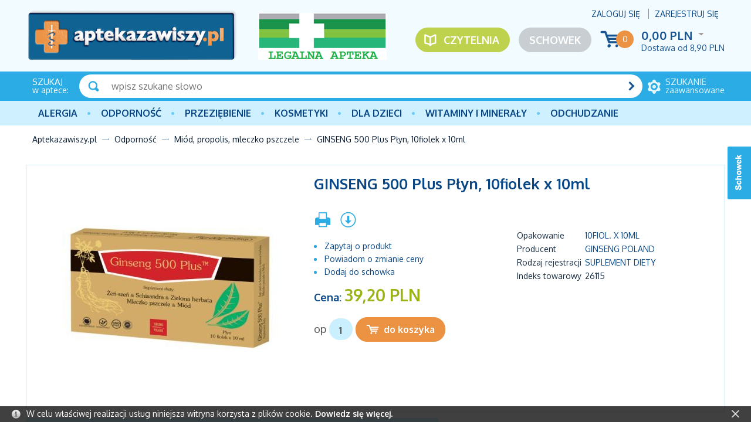

--- FILE ---
content_type: text/html; charset=UTF-8
request_url: https://aptekazawiszy.pl/ginseng-500-plus-plyn-10-fiolek-po-10-ml.html
body_size: 11303
content:
<!DOCTYPE html>
<!--[if lt IE 7 ]><html class="ie6" lang="pl-PL"> <![endif]-->
<!--[if IE 7 ]><html class="ie7" lang="pl-PL"> <![endif]-->
<!--[if IE 8 ]><html class="ie8" lang="pl-PL"> <![endif]-->
<!--[if IE 9 ]><html class="ie9" lang="pl-PL"> <![endif]-->
<!--[if (gt IE 9)|!(IE)]><!--><html lang="pl-PL"><!--<![endif]-->
<head itemtype="http://schema.org/WebSite">
<meta charset="utf-8">
<meta name="viewport" content="width=device-width, initial-scale=1.0">
<title itemprop="name">Ginseng 500 Plus Płyn - 10 fiolek x 10 ml. Wspiera witalność – cena, opinie - AptekaZawiszy.pl</title>
<meta name="description" content="Preparat Ginseng 500 zawiera zestaw składników wspierających witalność, koncentrację i sprawność intelektualną. Żeń-Szeń i mleczko pszczele – AptekaZawiszy.pl">
<meta name="keywords" content="ginseng, 500, plus, płyn, 10, fiolek, x, ml, wspiera, witalność, cena, opinie, aptekazawiszy, pl, 10fiolek, 10ml">
<meta name="generator" content="AptusShop.pl">
<meta name="web_author" content="Aptus.pl">
<link rel="canonical" href="https://aptekazawiszy.pl/ginseng-500-plus-plyn-10fiolek-x-10ml.html" itemprop="url">
<link rel="shortcut icon" href="/public/favicon.ico">
<link rel="stylesheet" href="/public/css/style.css" type="text/css">
<link href='https://fonts.googleapis.com/css?family=Oxygen:400,700,300&subset=latin,latin-ext' rel='stylesheet' type='text/css'>
<!--[if IE]><script src="/public/js/html5.js"></script><![endif]-->
<script type="text/javascript" src="/public/js/j.js"></script>
<script type="text/javascript">
(function() {
    var _qS = document.createElement('script');
    _qS.type = 'text/javascript';
    _qS.async = true;
    _qS.src = '//qjs.quartic.pl/qjs/773f49c3a6788961.js';
    (document.getElementsByTagName('head')[0]||document.getElementsByTagName('body')[0]).appendChild(_qS);
})();
</script>
			<script type="text/javascript">    let GoogleTagManager = {};

    GoogleTagManager.items = function (item) {
      let index = 1;
      let itemObj = {
        item_id: ""+item.id+"",
        item_name: ""+(item.main_name ? item.main_name : item.name)+"",
        index: 0,
        item_brand: ""+(item.brand == undefined ? '' : item.brand)+"",
        item_variant: ""+(item.variant == undefined ? '' : item.variant)+"",
        price: item.price,
        quantity: item.quantity,
        nasze_rekomendacje: item.nasze_rekomendacje ? true : false,
        promocja_przykasowa: item.promocja_przykasowa ? true : false,
        moga_ciebie_zainteresowac: item.moga_ciebie_zainteresowac ? true : false,
      }

      if(typeof item.category === 'string'){
        itemObj["item_category"] = item.category;
      } else if (typeof item.category === 'object'){
        for(cat in item.category){
          itemObj["item_category"+(index > 1 ? index : '')] = item.category[cat].name;
          if(index == 5){
            break;
          }        
          index++;        
        }
      }

      return [itemObj];
    }

	
          GoogleTagManager.eventAddToWishlist = function(item){
          if (item && typeof dataLayer != 'undefined') {
                        dataLayer.push({'ecommerce': null});
              dataLayer.push({
                'event': 'add_to_wishlist',
                'ecommerce': {
                  loggedIn: 0,
                  userId: '',
                  currency: "PLN",
                  value: item.value,
                  items: GoogleTagManager.items(item)
                },
              });
                        return true;
          }
        }
              GoogleTagManager.eventPurchaseButton = function(data){
          if (data && typeof dataLayer != 'undefined') {
                        dataLayer.push({'ecommerce': null});
              dataLayer.push({
                'event': 'purchase_button',
                'ecommerce': {
                  loggedIn: 0,
                  userId: '',
                  currency: "PLN",
                  value: data.value,
                  tax: data.tax,
                  shipping: data.shipping,
                  affiliation: data.affiliation,
                  items: JSON.parse(data.items)
                },
              });
                        return true;
          }
        }
              GoogleTagManager.eventSelectItem = function(item){
          if (item && typeof dataLayer != 'undefined') {
            let productsSection = item['products_section'] && item['products_section'].length ? item['products_section'] : false;
                        let gdata = {
                  items: GoogleTagManager.items(item),
                  loggedIn: 0,
                  userId: ''
              };
              if(productsSection){
                gdata[productsSection] = true;
              }
              dataLayer.push({'ecommerce': null});
              dataLayer.push({
                'event': 'select_item',
                'ecommerce': gdata,
              });
                        return true;
          }
        }
              GoogleTagManager.eventViewPromotion = function(data){
          if (data && typeof dataLayer != 'undefined') {
            data['loggedIn'] = 0;
            data['userId'] = '';
                        dataLayer.push({'ecommerce': null});
              dataLayer.push({
                'event': 'view_promotion',
                'ecommerce': data,
              });
                        return true;
          }
        }

        $(window).load(() => {
          MainSliderObserver.init();
        });
              GoogleTagManager.eventSelectPromotion = function(data){
          if (data && typeof dataLayer != 'undefined') {
            data['loggedIn'] = 0;
            data['userId'] = '';
                        dataLayer.push({'ecommerce': null});
              dataLayer.push({
                'event': 'select_promotion',
                'ecommerce': data,
              });
                        return true;
          }
        }

        $(window).load(() => {        
          GA4AttachSelectPromotionEvent();
        });
              GoogleTagManager.eventCashdeskView = function(data){
          if (data && typeof dataLayer != 'undefined') {
            data['loggedIn'] = 0;
            data['userId'] = '';
            let event = data.productsSection;
            delete data.productsSection;
                        dataLayer.push({'ecommerce': null});
              dataLayer.push({
                'event': event,
                'ecommerce': data,
              });
                        return true;
          }
        }

        $(window).load(() => {        
          CashdeskObserver.init();
        });
      </script>
    <!-- Google Tag Manager -->
    <script>(function(w,d,s,l,i){w[l]=w[l]||[];w[l].push({'gtm.start':
    new Date().getTime(),event:'gtm.js'});var f=d.getElementsByTagName(s)[0],
    j=d.createElement(s),dl=l!='dataLayer'?'&l='+l:'';j.async=true;j.src=
    'https://www.googletagmanager.com/gtm.js?id='+i+dl;f.parentNode.insertBefore(j,f);
    })(window,document,'script','dataLayer','GTM-T9H229P');</script>
    <!-- End Google Tag Manager -->
          <script>
        dataLayer.push({"ecommerce":null});
      </script>
            <script>
        dataLayer.push({"event":"login","ecommerce":{"loggedIn":false,"userId":""}});
      </script>
            <script>
        dataLayer.push({"ecommerce":null});
      </script>
            <script>
        dataLayer.push({"event":"Pageview","ecommerce":{"loggedIn":false,"userId":""}});
      </script>
      <script type="text/javascript">
var shop_root = '/';
var static_root = '/public/';
</script>
</head>
<body class="layout-product">
    <!-- Google Tag Manager (noscript) -->
    <noscript><iframe src="https://www.googletagmanager.com/ns.html?id=GTM-T9H229P"
    height="0" width="0" style="display:none;visibility:hidden"></iframe></noscript>
    <!-- End Google Tag Manager (noscript) -->
    <ins data-ulix1-zoneid="8" data-ulix1-id="7d5760fb77e9efd8357bc7aa914dd604" data-ulix1-site="product" data-ulix1-userId="0" data-ulix1-availability="1" data-ulix1-productId="52202" data-ulix1-productName="GINSENG 500 Plus Płyn, 10fiolek x 10ml" data-ulix1-productCategoryId="122" data-ulix1-productCategoryName="Odporność" data-ulix1-productVendorId="4173" data-ulix1-productVendorName="GINSENG POLAND" data-ulix1-productPrice="39.2" data-ulix1-productSubCategoryId="415" data-ulix1-productSubCategoryName="Miód, propolis, mleczko pszczele"></ins><script async src="https://ulix1.space/www/deliv/d1.php"></script><header>
<div class="top-bar-positions">
</div>
<div class="background">
<div class="wrap">
<div class="top clear">
<a href="https://aptekazawiszy.pl/" class="logo"><img src="/public/i/zawiszy/logo.png" alt="OLMED sp. z o.o. sp. k."></a>
<a class="legal-logo not-mainpage" href="https://rejestrymedyczne.csioz.gov.pl/ra/public-view/1192511" target="_blank" rel="nofollow">
<img src="/img/ident/legalna-apteka" alt="Legalna apteka">
</a>
<aside class="user">
<span class="login change_to_link" data-href="https://aptekazawiszy.pl/customer/action/login">Zaloguj się</span>
<span class="register change_to_link" data-href="https://aptekazawiszy.pl/customer/action/register">Zarejestruj się</span>
</aside>
<aside class="cart clear">
<span class="icon change_to_link" data-href="https://aptekazawiszy.pl/cart">
<span class="count">0</span>
</span>
<div class="info">
<span class="val">
0,00 PLN<span class="currency">
<span class="icon_select">&nbsp;</span>
<span class="currencies_list">
</span>
</span>
</span>
<div class="deliveries">
<span class="delivery cheap">Dostawa od  <span class="value">8,90 PLN</span> </span>
</div>
</div>
</aside>
<a class="repository not-mainpage" href="/customer/action/repository">Schowek</a>
<a class="portal" href="/artykuly.html">Czytelnia</a>
<!--<div class="imgs mainpage">
<img src="/public/i/zawiszy/FE_POPW.jpg" alt="Fundusz Europejski">  
<img src="/public/i/zawiszy/RP.jpg" alt="Rzeczpospolita Polska">    
<img src="/public/i/zawiszy/UE2.jpg" alt="Unia Europejska">              
</div>-->
</div>
</div>
<aside class="search">
<div class="wrap clear">
<div class="title"><strong>SZUKAJ</strong> w aptece:</div>
<a href="/search" class="adv"><span><strong>szukanie</strong> zaawansowane</span></a>
<div class="form">
<form name="search_form" action="/" method="get" target="_self"><a class="submit" href="javascript: document.forms['search_form'].submit();" rel="search"></a>
<div class="input">
<input id="main_search" type="text" name="name" placeholder="wpisz szukane słowo">
</div>
<script type="text/javascript">
var autoComplete = null;
$(document).ready(function () {
autoComplete = new Autocomplete('main_search', {
'zindex' : 2500,
'returnType': 'json'
});
});
</script>
</form></div>
</div>
</aside>
<div class="mline">
<div class="wrap">
<nav class="main-menu clear"><ul class="header_menu clear"><li class="openable panel"><a href="/alergia.html" target="_self" class="main_item" >Alergia</a><div class="sub_items"></div></li><li class="openable panel"><a href="/odpornosc.html" target="_self" class="main_item" >Odporność</a><div class="sub_items"><div class="panel_menu"><ul class="list_level_0 sub_list"><li class="sub_list-item"><a class="level_0" href="/aloes.html">Aloes</a></li><li class="sub_list-item"><a class="level_0" href="/borelioza.html">Borelioza</a></li><li class="sub_list-item"><a class="level_0" href="/colostrum-siara-bydleca-mlodziwo.html">Colostrum (siara bydlęca, młodziwo)</a></li><li class="sub_list-item"><a class="level_0" href="/cynk-selen.html">Cynk, selen</a></li><li class="sub_list-item"><a class="level_0" href="/czarny-bez.html">Czarny bez</a></li><li class="sub_list-item"><a class="level_0" href="/czosnek.html">Czosnek</a></li><li class="sub_list-item"><a class="level_0" href="/czystek.html">Czystek</a></li><li class="sub_list-item"><a class="level_0" href="/echinacea-jezowka-purpurowa.html">Echinacea (jeżówka purpurowa)</a></li><li class="sub_list-item"><a class="level_0" href="/kurkuma.html">Kurkuma</a></li><li class="sub_list-item"><a class="level_0" href="/miod-propolis-mleczko-pszczele.html">Miód, propolis, mleczko pszczele</a></li><li class="sub_list-item"><a class="level_0" href="/pozostale-preparaty.html">Pozostałe preparaty</a></li></ul><aside class="banner-category"><a href=https://aptekazawiszy.pl/odpornosc.html><img src="/img/categorybig/122" alt="Odporność"></aside></div></li><li class="openable panel"><a href="/przeziebienie-i-grypa.html" target="_self" class="main_item" >PRZEZIĘBIENIE</a><div class="sub_items"><div class="panel_menu"><ul class="list_level_0 sub_list"><li class="sub_list-item"><a class="level_0" href="/gardlo.html">Gardło</a></li><li class="sub_list-item"><a class="level_0" href="/kaszel.html">Kaszel</a></li><li class="sub_list-item"><a class="level_0" href="/katar-zatoki.html">Katar, zatoki</a></li><li class="sub_list-item"><a class="level_0" href="/leki-przeciwgoraczkowe.html">Leki przeciwgorączkowe</a></li><li class="sub_list-item"><a class="level_0" href="/masci-rozgrzewajace-na-przeziebienie.html">Maści rozgrzewające na przeziębienie</a></li><li class="sub_list-item"><a class="level_0" href="/profilaktyka.html">Profilaktyka</a></li></ul><aside class="banner-category"><a href=https://aptekazawiszy.pl/przeziebienie-i-grypa.html><img src="/img/categorybig/130" alt="Leki na przeziębienie i grypę"></aside></div></li><li class="openable panel"><a href="/kosmetyki.html" target="_self" class="main_item" >Kosmetyki</a><div class="sub_items"><div class="panel_menu"><ul class="list_level_0 sub_list"><li class="sub_list-item"><a class="level_0" href="/naturalne-kosmetyki-azjatyckie.html">Naturalne kosmetyki azjatyckie</a></li><li class="sub_list-item"><a class="level_0" href="/kosmetyki-konopne.html">Kosmetyki konopne</a></li><li class="sub_list-item"><a class="level_0" href="/kosmetyki-dla-panow.html">Kosmetyki dla Panów</a></li><li class="sub_list-item"><a class="level_0" href="/kosmetyki-kolorowe.html">Kosmetyki kolorowe</a></li><li class="sub_list-item"><a class="level_0" href="/ochrona-przeciwsloneczna.html">Ochrona przeciwsłoneczna</a></li><li class="sub_list-item"><a class="level_0" href="/pielegnacja-ciala-a.html">Pielęgnacja ciała</a></li><li class="sub_list-item"><a class="level_0" href="/pielegnacja-dloni-i-paznokci.html">Pielęgnacja dłoni i paznokci</a></li><li class="sub_list-item"><a class="level_0" href="/pielegnacja-stop.html">Pielęgnacja stóp</a></li><li class="sub_list-item"><a class="level_0" href="/pielegnacja-twarzy-i-szyi.html">Pielęgnacja twarzy i szyi</a></li><li class="sub_list-item"><a class="level_0" href="/pielegnacja-wlosow.html">Pielęgnacja włosów</a></li></ul><aside class="banner-category"><a href=https://aptekazawiszy.pl/kosmetyki.html><img src="/img/categorybig/110" alt="Kosmetyki"></aside></div></li><li class="openable panel"><a href="/dla-dzieci.html" target="_self" class="main_item" >Dla dzieci</a><div class="sub_items"><div class="panel_menu"><ul class="list_level_0 sub_list"><li class="sub_list-item"><a class="level_0" href="/akcesoria.html">Akcesoria</a></li><li class="sub_list-item"><a class="level_0" href="/herbatki-dla-dzieci.html">Herbatki dla dzieci</a></li><li class="sub_list-item"><a class="level_0" href="/kosmetyki-e.html">Kosmetyki</a></li><li class="sub_list-item"><a class="level_0" href="/mleko.html">Mleko</a></li><li class="sub_list-item"><a class="level_0" href="/pieluszki.html">Pieluszki</a></li><li class="sub_list-item"><a class="level_0" href="/suplementy-diety-dla-dzieci.html">Suplementy diety dla dzieci</a></li><li class="sub_list-item"><a class="level_0" href="/srodki-czystosci.html">Środki czystości</a></li><li class="sub_list-item"><a class="level_0" href="/witaminy.html">Witaminy</a></li></ul><aside class="banner-category"><a href=https://aptekazawiszy.pl/strony/wyszukiwanie.html?name=moomin><img src="/img/categorybig/148" alt="Dla dzieci"></aside></div></li><li class="openable panel"><a href="/witaminy-i-mineraly.html" target="_self" class="main_item" >Witaminy i minerały</a><div class="sub_items"><div class="panel_menu"><ul class="list_level_0 sub_list"><li class="sub_list-item"><a class="level_0" href="/chrom.html">Chrom</a></li><li class="sub_list-item"><a class="level_0" href="/cynk.html">Cynk</a></li><li class="sub_list-item"><a class="level_0" href="/jod.html">Jod</a></li><li class="sub_list-item"><a class="level_0" href="/krzem.html">Krzem</a></li><li class="sub_list-item"><a class="level_0" href="/magnez.html">Magnez</a></li><li class="sub_list-item"><a class="level_0" href="/miedz.html">Miedź</a></li><li class="sub_list-item"><a class="level_0" href="/potas.html">Potas</a></li><li class="sub_list-item"><a class="level_0" href="/selen.html">Selen</a></li><li class="sub_list-item"><a class="level_0" href="/srebro.html">Srebro</a></li><li class="sub_list-item"><a class="level_0" href="/wapn.html">Wapń</a></li><li class="sub_list-item"><a class="level_0" href="/zelazo.html">Żelazo</a></li></ul><aside class="banner-category"><a href=https://aptekazawiszy.pl/strony/wyszukiwanie.html?name=biovital><img src="/img/categorybig/135" alt="Witaminy i minerały"></aside></div></li><li class="openable panel"><a href="/odchudzanie-i-oczyszczanie.html" target="_self" class="main_item" >Odchudzanie</a><div class="sub_items"><div class="panel_menu"><ul class="list_level_0 sub_list"><li class="sub_list-item"><a class="level_0" href="/oczyszczanie-organizmu.html">Oczyszczanie organizmu</a></li><li class="sub_list-item"><a class="level_0" href="/odchudzanie.html">Odchudzanie</a></li><li class="sub_list-item"><a class="level_0" href="/odgrzybianie-organizmu.html">Odgrzybianie organizmu</a></li><li class="sub_list-item"><a class="level_0" href="/odrobaczanie-organizmu.html">Odrobaczanie organizmu</a></li></ul><aside class="banner-category"><a href=https://aptekazawiszy.pl/producent-revolife,dCg-fUk.html><img src="/img/categorybig/121" alt="Odchudzanie i oczyszczanie"></aside></div></li></ul></nav></div>
</div>
<div class="wrap">
<a class="switch"></a>
</div>
</div>
<div class="breadcrumb" itemtype="http://schema.org/WebPage" itemscope=""><nav id="breadcrumb"><ul class="clear"><li class="home"><a href="/" itemprop="breadcrumb">Aptekazawiszy.pl</a></li><li class="openable" data-category="122"  data-items="0" ><a href="/odpornosc.html" itemprop="breadcrumb">Odporność</a></li><li class="openable" data-category="415"  data-items="0" ><a href="/miod-propolis-mleczko-pszczele.html" itemprop="breadcrumb">Miód, propolis, mleczko pszczele</a></li><li class="" itemprop="breadcrumb" ><span><span>GINSENG 500 Plus Płyn, 10fiolek x 10ml</span></span></li></ul></nav></div></header>
<div id="container" class="clear">
<div class="row clear white-background">
<aside id="content">
<form name="form" action="/ginseng-500-plus-plyn-10fiolek-x-10ml.html" method="post" target="_self"><input type="hidden" name="action" value="add"><input type="hidden" name="id" value="52202"><div class="adshero-category-page-up adshero-carousel adshero-carousel-large" data-slothash="d435fb10-a511-4d9a-95a3-359810ad884d"></div>      <script>
        AdsHero.getAds({"url":"https:\/\/dispatcher.ahevds.com\/v1\/dsa\/raw\/d435fb10-a511-4d9a-95a3-359810ad884d\/5"}, '', '.adshero-category-page-up');
      </script>
    <section id="product" class="gall3ry-container" itemscope itemtype="http://schema.org/Product" data-price="39.2" data-idproduct="52202">
<meta itemprop="category" content="Odporność/Miód, propolis, mleczko pszczele">
<meta itemprop="brand" content="GINSENG POLAND">
<meta itemprop="sku" content="26115" />
<meta itemprop="gtin8" content="5905133594028" />
<meta itemprop="description" content="GINSENG 500 Plus Płyn
Suplement diety dla os&oacute;b dorosłych zawierający ekstrakt z żeń-szenia, zielonej herbaty i cytryńca chińskiego, połączony z mleczkiem pszczelim i miodem." />
<div class="main_info clear">
<div class="product_information clear">
<header class="name"><h1 itemprop="name" id="variant_field_name">GINSENG 500 Plus Płyn, 10fiolek x 10ml</h1></header>
<div class="clearbox"></div>
<div class="rside desktop">
<div class="socials clear">
<div itemprop="aggregateRating" itemscope itemtype="http://schema.org/AggregateRating">
<meta itemprop="ratingValue" content="5">
<meta itemprop="worstRating" content="1">
<meta itemprop="bestRating" content="5">
<meta itemprop="reviewCount" content="1">
</div>
</div>
<aside class="dictionaries desktop">
<table>
<tr>
<td><h3>Opakowanie</h3></td>
<td>
<h3>
<a href="/opakowanie-10fiol-x-10ml,dEQ-UEk.html">
10fiol. x 10ml</a>
</h3>
</td>                                              
</tr>
<tr>
<td><h3>Producent</h3></td>
<td>
<h3>
<a href="/producent-ginseng-poland,dCg-TRA.html">
GINSENG POLAND</a>
</h3>
</td>                                              
</tr>
<tr>
<td><h3>Rodzaj rejestracji</h3></td>
<td>
<h3>
<a href="/rodzaj-rejestracji-suplement-diety,dEw-ejQ.html">
Suplement diety</a>
</h3>
</td>                                              
</tr>
<tr>
<td>Indeks towarowy</td>
<td><h3>26115</h3></td>
</tr>
</table>
</aside>
<ins data-ulix1-zoneid="266" data-ulix1-id="7d5760fb77e9efd8357bc7aa914dd604"></ins><script async src="https://ulix1.space/www/deliv/d1.php"></script></div>
<div class="lside">
<aside class="options">
<a href="javascript:void(0)" onclick="window.print();" rel="alternate">
<span class="tip icon-print" title="Drukuj"></span>
</a>
<a href="/ginseng-500-plus-plyn-10fiolek-x-10ml.pdf" rel="alternate" target="_blank" >
<span class="tip icon-pdf" title="Pobierz jako PDF"></span>
</a>
</aside>
<aside class="options_list desktop">
<a href="javascript:void(0)" onclick="$.ligh7form('/ginseng-500-plus-plyn-10fiolek-x-10ml/action/question.html', 700)">
<span class="icon-question" title="Zapytaj o produkt">Zapytaj o produkt</span>
</a>
<a href="javascript:void(0)" onclick="$.ligh7form('/ginseng-500-plus-plyn-10fiolek-x-10ml/action/price-change-mail.html', 700)">
<span class="icon-price" title="Powiadom o zmianie ceny">Powiadom o zmianie ceny</span>
</a>
<a href="javascript:void(0)" onclick="add2repository(this, '/ginseng-500-plus-plyn-10fiolek-x-10ml/action/add2repository.html'); ">
<span class="icon-repository" title="Dodaj do schowka" data-inactive="Produkt dodany do schowka">Dodaj do schowka</span>
</a>
</aside>
<aside class="buy">
<div id="parameters"></div><div class="price"  itemscope itemprop="offers" itemtype="http://schema.org/Offer" >
<meta itemprop="url" content="https://aptekazawiszy.pl/ginseng-500-plus-plyn-10fiolek-x-10ml.html"> 
<meta itemprop="priceValidUntil" content="2026-01-18 17:02">
<h2 class="price">
Cena: <span class="price-container"  itemprop="price" content="39.2" >39,20 PLN</span>
<meta itemprop="priceCurrency" content="PLN" />
<link itemprop="availability" href="http://schema.org/InStock" />
</h2>
<div id="variant_field_old_price">
</div>
</div>
<div class="add2cart">
<div class="count clear">
<div class="form clear">
<div class="unit">op</div>
<div class="input">
<input maxlength="8" type="text" name="count" value="1">
</div>
</div>
<div class="buy">
<span class="button special cart" onClick="javascript: document.forms['form'].submit();"><span>do koszyka</span></span>
</div>
</div>
</div>
</aside>
<!---->	
</div>
</div>
<div class="images">
<figure class="image" id="variant_field_image">
<span>
<img src="/ginseng-500-plus-plyn-10fiolek-x-10ml.1.jpg" alt="GINSENG 500 Plus Płyn, 10fiolek x 10ml" itemprop="image" width="400" height="400">
</span>
</figure>
</div>
<aside class="dictionaries mobile">
<table>
<tr>
<td>Opakowanie</td>
<td>
<a href="/opakowanie-10fiol-x-10ml,dEQ-UEk.html">
10fiol. x 10ml</a>
</td>                                              
</tr>
<tr>
<td>Producent</td>
<td>
<a href="/producent-ginseng-poland,dCg-TRA.html">
GINSENG POLAND</a>
</td>                                              
</tr>
<tr>
<td>Rodzaj rejestracji</td>
<td>
<a href="/rodzaj-rejestracji-suplement-diety,dEw-ejQ.html">
Suplement diety</a>
</td>                                              
</tr>
<tr>
<td>Indeks towarowy</td>
<td>26115</td>
</tr>
</table>
</aside>
<aside class="options_list mobile">
<a href="javascript:void(0)" onclick="$.ligh7form('/ginseng-500-plus-plyn-10fiolek-x-10ml/action/question.html', 700)">
<span class="icon-question" title="Zapytaj o produkt">Zapytaj o produkt</span>
</a>
<a href="javascript:void(0)" onclick="$.ligh7form('/ginseng-500-plus-plyn-10fiolek-x-10ml/action/price-change-mail.html', 700)">
<span class="icon-price" title="Powiadom o zmianie ceny">Powiadom o zmianie ceny</span>
</a>
<a href="javascript:void(0)" onclick="add2repository(this, '/ginseng-500-plus-plyn-10fiolek-x-10ml/action/add2repository.html'); ">
<span class="icon-repository" title="Dodaj do schowka" data-inactive="Produkt dodany do schowka">Dodaj do schowka</span>
</a>
</aside>
</div>
 <div class="clear-gutter"></div>
<div class="additional_info clear ">
<div class="lside">
<header class="header"><h3>Opis</h3></header>
<div class="desc_box">
<div class="wiki clear">
<div class="field clear">
<h2 class="title">Opis</h2>
<div class="content"><h2>GINSENG 500 Plus Płyn</h2>
<p><br />Suplement diety dla os&oacute;b dorosłych zawierający ekstrakt z żeń-szenia, zielonej herbaty i cytryńca chińskiego, połączony z mleczkiem pszczelim i miodem.</p>
</div>
</div>
<div class="field clear">
<h2 class="title">Zalecane spożycie</h2>
<div class="content"><p>Maksymalna liczba porcji żywności przeznaczona do dziennego spożycia: 1 fiolka raz dziennie między posiłkami. Przed użyciem wstrząsnąć i rozcieńczyć w niewielkiej ilości wody (np. 1:1). Trzymając fiolkę pionowo, kciukiem otworzyć g&oacute;rne zabezpieczenie.</p>
</div>
</div>
<div class="field clear">
<h2 class="title">Składniki</h2>
<div class="content"><p>mi&oacute;d, mleczko pszczele, Cytryniec chiński ekstrakt, zielona herbata ekstrakt, Panax Ginseng ekstrakt, substancja konserwująca sorbinian potasu.</p>
<table style="width: 100%;" border="0" cellspacing="0"><colgroup span="2" width="85"></colgroup>
<tbody>
<tr>
<td style="border: 1px solid #000000;" align="left" height="47"><span style="font-family: 'Liberation Serif';">Skład</span></td>
<td style="border: 1px solid #000000;" align="left"><span style="font-family: 'Liberation Serif';">1 fiolka 10 ml / porcja dzienna</span></td>
</tr>
<tr>
<td style="border: 1px solid #000000;" align="left" height="17"><span style="font-family: 'Liberation Serif';">Mi&oacute;d</span></td>
<td style="border: 1px solid #000000;" align="left"><span style="font-family: 'Liberation Serif';">3000mg</span></td>
</tr>
<tr>
<td style="border: 1px solid #000000;" align="left" height="91"><span style="font-family: 'Liberation Serif';">Mleczko pszczele<br />Kwas hydroksydekanowy <br />10-HDA 1,4%</span></td>
<td style="border: 1px solid #000000;" align="left"><span style="font-family: 'Liberation Serif';">100mg<br /><br />1,4mg</span></td>
</tr>
<tr>
<td style="border: 1px solid #000000;" align="left" height="121"><span style="font-family: 'Liberation Serif';">Schisandra chinensis / Cytryniec chiński, <br />owoc suchy ekstrakt,<br />Schisandryna 2%</span></td>
<td style="border: 1px solid #000000;" align="left"><span style="font-family: 'Liberation Serif';">40mg<br />0,8mg</span></td>
</tr>
<tr>
<td style="border: 1px solid #000000;" align="left" height="196"><span style="font-family: 'Liberation Serif';">Camellia sinensis / Zielona herbata / liście, <br />suchy ekstrakt<br />Katechiny 10%<br />3-galusan(-)epigalokatechiny 6%<br />Kofeina 3%</span></td>
<td style="border: 1px solid #000000;" align="left"><span style="font-family: 'Liberation Serif';">20mg<br /><br />2mg<br />1,2mg<br />0,6mg</span></td>
</tr>
<tr>
<td style="border: 1px solid #000000;" align="left" height="106"><span style="font-family: 'Liberation Serif';">Panax Ginseng C.A. Meyer, żeń-szeń, korzeń, suchy ekstrakt<br />Ginsenozydy 80%</span></td>
<td style="border: 1px solid #000000;" align="left"><span style="font-family: 'Liberation Serif';">10mg/ekwiwalent<br />500mg sproszkowanego korzenia żeń-szenia<br />8mg</span></td>
</tr>
</tbody>
</table>
</div>
</div>
<div class="field clear">
<h2 class="title">Ważne</h2>
<div class="content"><h3>Uwaga:</h3>
<p>Mogące powstać lekkie zmętnienie oraz nieznaczny osad są naturalnym zjawiskiem w produktach roślinnych.<br />Zawiera kofeinę 0,6mg w porcji dziennej. Nie zaleca się stosowania u dzieci i kobiet w ciąży. Nie spożywać z innymi produktami będącymi źr&oacute;dłem kofeiny lub innych składnik&oacute;w o podobnym działaniu.</p>
<h3>Ostrzeżenia:</h3>
<p>Nie należy spożywać jeśli tego samego dnia spożywasz inne produkty zawierające zieloną herbatę. Nie spożywać dziennej ilości r&oacute;wnej 800 mg 3galusanu (-) epigalokatechiny lub wyższej. Niniejszy produkt nie powinien być spożywany przez kobiety w ciąży lub kobiety karmiące piersią oraz dzieci poniżej 18 lat oraz przez osoby ze skłonnością do podwyższonego ciśnienia tętniczego, uczulonych na kt&oacute;rykolwiek ze składnik&oacute;w. Nie należy spożywać na czczo.</p>
<h3>Przechowywanie:</h3>
<p>Przechowywać w suchym miejscu, w temperaturze pokojowej, w spos&oacute;b niedostępny dla małych dzieci.</p>
<p>Zawartość netto: 10 fiolek po 10ml</p>
</div>
</div>
<div class="field clear">
<h2 class="title">Producent</h2>
<div class="content"><p>Ginseng Poland Sp.J.</p>
</div>
</div>
<div class="wiki clear" style="padding-top: 20px;"><strong>Ważne informacje dotyczące suplementu:</strong><br>Nie należy przekraczać dziennej zalecanej porcji do spożycia.<br>Zrównoważony sposób żywienia i prawidłowy tryb życia są ważne dla prawidłowego funkcjonowania organizmu.<br>Suplement diety nie może być stosowany jako substytut (zamiennik) zróżnicowanej diety.<br>Przechowywać w suchym i chłodnym miejscu, niedostępnym dla małych dzieci.</div>
</div>
<div class="tac display_mobile">
<span class="button special cart" onClick="javascript: document.forms['form'].submit();"><span>do koszyka</span></span>
</div>
</div>
<a name="votes"></a>
<div class="mobile-only">
<ins data-ulix1-zoneid="317" data-ulix1-id="7d5760fb77e9efd8357bc7aa914dd604"></ins>
    <script async src="https://ulix1.space/www/deliv/d1.php"></script></div>
<div class="adshero-above-tabs adshero-carousel adshero-carousel-middle"  data-slothash="cd322fa8-e79d-4a38-b091-3cb9ac9a686a"></div>
<div class="tabs">
<aside class="tab votes" data-title="Opinie">
<ins data-ulix1-zoneid="16" data-ulix1-id="7d5760fb77e9efd8357bc7aa914dd604" data-ulix1-site="product" data-ulix1-userId="0" data-ulix1-availability="1" data-ulix1-productId="52202" data-ulix1-productName="GINSENG 500 Plus Płyn, 10fiolek x 10ml" data-ulix1-productCategoryId="122" data-ulix1-productCategoryName="Odporność" data-ulix1-productVendorId="4173" data-ulix1-productVendorName="GINSENG POLAND" data-ulix1-productPrice="39.2" data-ulix1-productSubCategoryId="415" data-ulix1-productSubCategoryName="Miód, propolis, mleczko pszczele"></ins><aside class="message notify">Nie dodano jeszcze żadnej opini.</aside>
<div class="clearbox"></div>
<div class="buttons">
<a  onclick="$.ligh7form('/ginseng-500-plus-plyn-10fiolek-x-10ml/action/addvote.html', 700)" class="button positive" style="position:relative; zoom:1;" rel="nofollow">Opinie</a>
</div>
</aside>
<aside class="tab" data-title="Produkty podobne">
<aside class="products " >
<div class="similar_panel row clear" data-product="52202">
<div class="grid-3">
<h4 class="name">Opakowanie</h4>
<a data-word="18768" data-dictionary="17" class="active">10fiol. x 10ml<span></span></a>
</div>
<div class="grid-3">
<h4 class="name">Producent</h4>
<a data-word="4173" data-dictionary="10" class="active">GINSENG POLAND<span></span></a>
</div>
<div class="grid-3">
<h4 class="name">Rodzaj rejestracji</h4>
<a data-word="13434" data-dictionary="19" class="">Suplement diety<span></span></a>
</div>
</div>
<div class="row clear  products_container">
<article class="tile product-tile grid-3"  data-id="50200" data-name="GINSENG Czerwone Winogrona Grape Seed, 30 kaps." data-main_name="" data-variant_name="" data-variant="" data-brand="GINSENG POLAND" data-value="37.96" data-price="37.96" data-category="[{&quot;id&quot;:&quot;217&quot;,&quot;name&quot;:&quot;Serce&quot;,&quot;main&quot;:&quot;0&quot;},{&quot;id&quot;:&quot;411&quot;,&quot;name&quot;:&quot;Zaburzenia kr\u0105\u017cenia&quot;,&quot;main&quot;:&quot;0&quot;}]" data-quantity="1">
<div class="image">
<figure>
<span class="change_to_link" data-href="/ginseng-czerwone-winogrona-grape-seed-30-kaps.html">
<img src="/ginseng-czerwone-winogrona-grape-seed-30-kaps.jpg" alt="GINSENG Czerwone Winogrona Grape Seed, 30 kaps." width="200" height="200">
</span>
</figure>
<div class="info">
<header >
<h3><a href="/ginseng-czerwone-winogrona-grape-seed-30-kaps.html" >GINSENG Czerwone Winogrona Grape Seed, 30 kaps.</a></h3>
</header>
<div class="short_desc">
<span class="change_to_link" data-href="/ginseng-czerwone-winogrona-grape-seed-30-kaps.html">
<p>Suplement diety dla os&oacute;b dorosłych jako uzupełnienie diety we flawonoidy, antyoksydanty.</p>
</span>
</div>
</div>
</div>
<footer >
<div class="price clear">
<div class="regular">
<span >37,96 PLN</span>
</div>
</div>
<div class="addtocart">
<span class="change_to_link button special cart" data-href="/ginseng-czerwone-winogrona-grape-seed-30-kaps/action/add.html" data-short="Kup"><span>do koszyka</span></span>
</div>
</footer>
</article>
<article class="tile product-tile grid-3"  data-id="52200" data-name="Fatburner Forte płyn, 10 fiolek x 10ml" data-main_name="" data-variant_name="" data-variant="" data-brand="GINSENG POLAND" data-value="34.14" data-price="34.14" data-category="[{&quot;id&quot;:&quot;203&quot;,&quot;name&quot;:&quot;Odchudzanie&quot;,&quot;main&quot;:&quot;1&quot;},{&quot;id&quot;:&quot;218&quot;,&quot;name&quot;:&quot;Witaminy dla doros\u0142ych&quot;,&quot;main&quot;:&quot;0&quot;},{&quot;id&quot;:&quot;542&quot;,&quot;name&quot;:&quot;Witamina B6&quot;,&quot;main&quot;:&quot;0&quot;}]" data-quantity="1">
<div class="image">
<figure>
<span class="change_to_link" data-href="/fatburner-forte-plyn-10-fiolek-x-10ml.html">
<img src="/fatburner-forte-plyn-10-fiolek-x-10ml.jpg" alt="Fatburner Forte płyn, 10 fiolek x 10ml" width="200" height="200">
</span>
</figure>
<div class="info">
<header >
<h3><a href="/fatburner-forte-plyn-10-fiolek-x-10ml.html" >Fatburner Forte płyn, 10 fiolek x 10ml</a></h3>
</header>
<div class="short_desc">
<span class="change_to_link" data-href="/fatburner-forte-plyn-10-fiolek-x-10ml.html">
</span>
</div>
</div>
</div>
<footer >
<div class="price clear">
<div class="regular">
<span >34,14 PLN</span>
</div>
</div>
<div class="addtocart">
<span class="change_to_link button special cart" data-href="/fatburner-forte-plyn-10-fiolek-x-10ml/action/add.html" data-short="Kup"><span>do koszyka</span></span>
</div>
</footer>
</article>
<article class="tile product-tile grid-3"  data-id="52201" data-name="Ginseng 200 Żeń-szeń, Mleczko pszczele, Miód, 10 fiolek x 10ml" data-main_name="" data-variant_name="" data-variant="" data-brand="GINSENG POLAND" data-value="30.98" data-price="30.98" data-category="[{&quot;id&quot;:&quot;214&quot;,&quot;name&quot;:&quot;Profilaktyka&quot;,&quot;main&quot;:&quot;0&quot;},{&quot;id&quot;:&quot;386&quot;,&quot;name&quot;:&quot;Poprawa samopoczucia&quot;,&quot;main&quot;:&quot;0&quot;},{&quot;id&quot;:&quot;415&quot;,&quot;name&quot;:&quot;Mi\u00f3d, propolis, mleczko pszczele&quot;,&quot;main&quot;:&quot;0&quot;}]" data-quantity="1">
<div class="image">
<figure>
<span class="change_to_link" data-href="/ginseng-200-zenszen-mleczko-pszczele-miod-10-fiolek.html">
<img src="/ginseng-200-zenszen-mleczko-pszczele-miod-10-fiolek.jpg" alt="Ginseng 200 Żeń-szeń, Mleczko pszczele, Miód, 10 fiolek x 10ml" width="199" height="200">
</span>
</figure>
<div class="info">
<header >
<h3><a href="/ginseng-200-zenszen-mleczko-pszczele-miod-10-fiolek.html" >Ginseng 200 Żeń-szeń, Mleczko pszczele, Miód, 10 fiolek x 10ml</a></h3>
</header>
<div class="short_desc">
<span class="change_to_link" data-href="/ginseng-200-zenszen-mleczko-pszczele-miod-10-fiolek.html">
<p>Oryginalny chiński korzeń żeń-szenia Panax ginseng C.A. Produkt wzbogacony o wartościowe mleczko pszczele i mi&oacute;d. Naturalne składniki, wysoka zawartość ginsenozyd&oacute;w.</p>
</span>
</div>
</div>
</div>
<footer >
<div class="price clear">
<div class="regular">
<span >30,98 PLN</span>
</div>
</div>
<div class="addtocart">
<span class="change_to_link button special cart" data-href="/ginseng-200-zenszen-mleczko-pszczele-miod-10-fiolek/action/add.html" data-short="Kup"><span>do koszyka</span></span>
</div>
</footer>
</article>
</div>
<footer class="similar_see_more"><span data-href="/podobne-do/opakowanie-10fiol-x-10ml,dEQ-UEk/producent-ginseng-poland,dCg-TRA.html" class="change_to_link">zobacz więcej &raquo;</span></footer></aside>
</aside>
</div>
</div>
<div class="rside">
<ins data-ulix1-zoneid="116" data-ulix1-id="7d5760fb77e9efd8357bc7aa914dd604" data-ulix1-site="product" data-ulix1-userId="0" data-ulix1-availability="1" data-ulix1-productId="52202" data-ulix1-productName="GINSENG 500 Plus Płyn, 10fiolek x 10ml" data-ulix1-productCategoryId="122" data-ulix1-productCategoryName="Odporność" data-ulix1-productVendorId="4173" data-ulix1-productVendorName="GINSENG POLAND" data-ulix1-productPrice="39.2" data-ulix1-productSubCategoryId="415" data-ulix1-productSubCategoryName="Miód, propolis, mleczko pszczele"></ins><div class="adshero-other-bought adshero-carousel" data-slothash="9043f7d6-309d-4fdd-9ae5-a300a32bff77"></div>
</div>
</div>
<div class="clearbox"></div>
</section>
      <script>
        dataLayer.push({"ecommerce":null});
      </script>
            <script>
        dataLayer.push({"event":"view_item","ecommerce":{"loggedIn":false,"userId":"","currency":"PLN","value":"39.2","items":[{"index":0,"item_id":"52202","item_name":"GINSENG 500 Plus P\u0142yn, 10fiolek x 10ml","item_brand":"GINSENG POLAND","price":"39.2","item_category":"Mi\u00f3d, propolis, mleczko pszczele","item_category2":"Witaminy dla M\u0119\u017cczyzn","item_category3":"Uk\u0142ad nerwowy"}]}});
      </script>
            <script>
        AdsHero.getAds({"url":"https:\/\/dispatcher.ahevds.com\/v1\/dsa\/raw\/9043f7d6-309d-4fdd-9ae5-a300a32bff77\/5","excludedShopProductsIds":"52202","lang":"pl","currency":"PLN","productTitle":"GINSENG 500 Plus P\u0142yn, 10fiolek x 10ml","shopProductId":"52202","categoryId":"415","brand":"GINSENG POLAND"}, 'KLIENCI KUPILI RÓWNIEŻ:', '.adshero-other-bought');
      </script>
          <script>
        AdsHero.getAds({"url":"https:\/\/dispatcher.ahevds.com\/v1\/dsa\/raw\/cd322fa8-e79d-4a38-b091-3cb9ac9a686a\/5","excludedShopProductsIds":"52202","lang":"pl","currency":"PLN","productTitle":"GINSENG 500 Plus P\u0142yn, 10fiolek x 10ml","shopProductId":"52202"}, 'Inni klienci oglądali również:', '.adshero-above-tabs');
      </script>
    </form></aside>
</div>
</div>
<footer>
<div class="footer">
<aside class="footer_info clear">
<article class="clear ">
<div class="image"><img src="/img/news/15-o-nas.jpg" alt="O NAS" width="188" height="198"></div>
<div class="no-header">
<style>

.footer-imgs{
  float: left;
  margin-left: 40px;
}

.footer-imgs img:first-child{
  margin-right: 10px;
}


@media (max-width: 1240px){
.footer-imgs{
  display: flex;
  width: 50%;
  margin-left: 0;
 }
}

@media (max-width: 1000px){
.footer-imgs{
  width: auto;
margin-left: 50px;
 }
}

@media (max-width: 460px){
.footer-imgs{
  width: auto;
margin-left: 0px;
 flex-wrap:wrap;
justify-content: center;
 }

.footer-imgs img {
  margin-bottom: 10px;
}
}

</style>
<div class="footer-imgs">
<img alt="" src="/img/ident/solgar-certyfikat" align="center" width="200" height="300">

<img alt="" src="/img/ident/aptekazawiszy-terranova" align="center" width="128" height="300">

</div>
</div>				
</article>
<article class="clear ">
<div class="image"><img src="/img/news/16-zaufanie.jpg" alt="ZAUFANIE" width="34" height="34"></div>
<div class="no-header">
Ponad 25 lat doświadczenia<br>na rynku farmaceutycznym</div>				
</article>
<article class="clear ">
<div class="image"><img src="/img/news/17-bezpieczenstwo.jpg" alt="BEZPIECZEŃSTWO" width="24" height="31"></div>
<div class="no-header">
Bezpieczne płatności onilne</div>				
</article>
<article class="clear ">
<div class="image"><img src="/img/news/18-oferta.jpg" alt="OFERTA" width="35" height="31"></div>
<div class="no-header">
Szeroki wachlarz produktów<br>w atrakcyjnych cenach</div>				
</article>
<article class="clear ">
<div class="image"><img src="/img/news/19-dostawa-gratis.jpg" alt="DOSTAWA GRATIS!" width="30" height="22"></div>
<div class="no-header">
Już przy zamówieniach od 149 PLN!</div>				
</article>
</aside>
<div class="frow clear">
<nav class="col"><h3><span>Informacje</span></h3><ul class="clear"><li><a href="/strony/kontakt.html" target="_self" class="" >Kontakt</a></li><li><span data-href="/strony/regulamin.html" data-target="_self" class="change_to_link">Regulamin</span></li><li><a href="/strony/dostawa.html" target="_self" class="" >Dostawa i płatności</a></li><li><a href="/strony/polityka_prywatnosci_nowa.html" target="_self" class="" >Polityka prywatności</a></li><li><a href="/strony/prawo.html" target="_self" class="" >Prawo do odstąpienia od umowy</a></li></ul></nav><nav class="col"><h3><span>Ważne</span></h3><ul class="clear"><li><a href="/strony/Dotacja.html" target="_self" class="" >Program nr SA.57015 (2020/N)</a></li><li><span data-href="/strony/wif.html" data-target="_self" class="change_to_link">Informacje o WIF</span></li><li><a href="https://rejestrymedyczne.ezdrowie.gov.pl/ra/search/public" target="_self" class="" >Rejestr medyczny aptek</a></li><li><a href="/strony/wycofane.html" target="_self" class="" >Produkty wycofane</a></li><li><a href="https://aptekazawiszy.pl/sitemap" target="_blank" class="" >Mapa strony</a></li></ul></nav> <section class="col contact">
<h3>Szybki kontakt</h3>
<p>OLMED Sp&oacute;łka z ograniczoną odpowiedzialnością Sp. K.</p>
<p>ul. Jagienki 32</p>
<p>92-439 Ł&oacute;dź</p>
<p>REGON 100254364</p>
<p>NIP 7282631955</p>
<div class="contact-right"><b>Zezwolenie nr <a href=https://aptekazawiszy.pl/file/18/zezwolenie-olmed target="_blank"> FŁ-1109/A/2015</a> wydał:</b><br /> <b>Ł&oacute;dzki Wojew&oacute;dzki Inspektorat Farmaceutyczny</b><br /> <a href="https://www.gov.pl/web/gif/sprzedaz-lekow-w-internecie" target="_blank">Gł&oacute;wny Inspektorat Farmaceutyczny</a></div>
</section>
<section class="legal">
<p><a href="https://rejestrymedyczne.ezdrowie.gov.pl/ra/pharmacy/public/details/1187077" target="_blank" rel="nofollow"><img src="/img/ident/logogif" alt="" width="200" height="168" rel=”nofollow” /></a></p>
</section>
</div>
</div>
<aside class="author">
<div class="clear">
<div class="copyright">Copyright &copy; 2026</div>
<div class="author">oprogramowanie sklepu: <a href="http://www.aptusshop.pl/" target="_blank" rel="nofollow">AptusShop</a> projekt i strony: <a href="http://www.aptus.pl/" target="_blank"  rel="nofollow">Aptus.pl</a></div>
</div>
</aside>
</footer>
<div class="side_widget repository"><div class="label"></div><div class="contents"><div class="inside"><aside class="message notice">
Schowek jest pusty</aside>
</div></div></div><script type="text/javascript">
hideProductDescriptions();
function update_product_price() {
$.auction.update_price();
$.product.update_price();
}
$(function () {
__onload($('body'));
});
</script>
<div id="flying_header">
<div class="wrap clear">
<a href="https://aptekazawiszy.pl/" class="logo"><img src="/public/i/zawiszy/logo_small.png" alt="OLMED sp. z o.o. sp. k."></a>
<div class="cart">
<span data-href="https://aptekazawiszy.pl/cart" class="change_to_link">
<span class="ico"></span>
<span id="flying-header-cart">0,00 PLN ( 0szt. )</span>
</span>
</div>
<div class="form">
<form name="search_form_fh" action="/" method="get" target="_self"><a class="button color" href="javascript: document.forms['search_form_fh'].submit();" rel="search">szukaj</a>
<div class="ico"></div>
<div class="input">
<input id="flying_search" type="text" name="name" placeholder="wpisz szukane słowo">
</div>
<script type="text/javascript">
var autoComplete2 = null;
$(document).ready(function () {
autoComplete2 = new Autocomplete('flying_search', {
'zindex' : 3000,
'position' : 'fixed'
});
});
</script>
</form></div>
</div>
</div>
<script type="text/javascript">
create_notice_bar("W celu właściwej realizacji usług niniejsza witryna korzysta z plików cookie. <a href=\"/strony/cookies.html\">Dowiedz się więcej.</a>", 'bottom');
</script>
<script type="text/javascript">
$(document).ready(function(){
if(typeof columns == 'number')
$.ajax({
type: "POST",
url: "/",
data: { setRWDColumns: columns }
});
var pcount = 4+(columns - 12)/3;
$("aside.products .products_container a.load_products").each(function(){
var p = $(this).parents(".products_container");
var i = 0;
p.find('article').each(function(){
if(i>=pcount)
$(this).remove();
i++;
});
});
});
</script>
<script type="text/javascript">
var shop_version = 7.1;</script>
<ins data-ulix1-zoneid="91" data-ulix1-id="7d5760fb77e9efd8357bc7aa914dd604" data-ulix1-site="product" data-ulix1-userId="0" data-ulix1-availability="1" data-ulix1-productId="52202" data-ulix1-productName="GINSENG 500 Plus Płyn, 10fiolek x 10ml" data-ulix1-productCategoryId="122" data-ulix1-productCategoryName="Odporność" data-ulix1-productVendorId="4173" data-ulix1-productVendorName="GINSENG POLAND" data-ulix1-productPrice="39.2" data-ulix1-productSubCategoryId="415" data-ulix1-productSubCategoryName="Miód, propolis, mleczko pszczele"></ins><ins data-ulix1-zoneid="88" data-ulix1-id="7d5760fb77e9efd8357bc7aa914dd604" data-ulix1-site="product" data-ulix1-userId="0" data-ulix1-availability="1" data-ulix1-productId="52202" data-ulix1-productName="GINSENG 500 Plus Płyn, 10fiolek x 10ml" data-ulix1-productCategoryId="122" data-ulix1-productCategoryName="Odporność" data-ulix1-productVendorId="4173" data-ulix1-productVendorName="GINSENG POLAND" data-ulix1-productPrice="39.2" data-ulix1-productSubCategoryId="415" data-ulix1-productSubCategoryName="Miód, propolis, mleczko pszczele"></ins><ins data-ulix1-zoneid="262" data-ulix1-id="7d5760fb77e9efd8357bc7aa914dd604"></ins><script async src="https://ulix1.space/www/deliv/d1.php"></script><script src="//embed.synqy.net/js/ctrl/core" type="text/javascript" async></script>
</body>
</html>


--- FILE ---
content_type: text/html; charset=UTF-8
request_url: https://aptekazawiszy.pl/?get_price=39.2
body_size: -351
content:
39,20 PLN